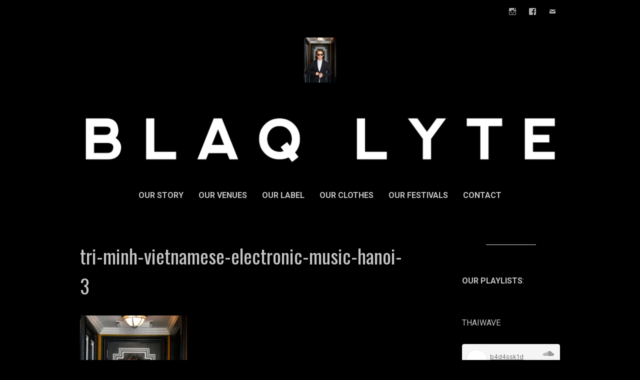

--- FILE ---
content_type: text/html; charset=UTF-8
request_url: https://blaqlyte.com/tri-minh-vietnamese-electronic-music-hanoi-3/
body_size: 16229
content:
<!DOCTYPE html>
<html lang="en-US">
<head>
<meta charset="UTF-8">
<meta name="viewport" content="width=device-width, initial-scale=1">
<link rel="profile" href="http://gmpg.org/xfn/11">
<link rel="pingback" href="https://blaqlyte.com/xmlrpc.php">

<title>tri-minh-vietnamese-electronic-music-hanoi-3</title>
<script type="text/javascript">
  WebFontConfig = {"google":{"families":["Oswald:r:latin,latin-ext","Roboto:r,i,b,bi:latin,latin-ext"]},"api_url":"https:\/\/fonts-api.wp.com\/css"};
  (function() {
    var wf = document.createElement('script');
    wf.src = 'https://blaqlyte.com/wp-content/mu-plugins/wpcomsh/vendor/automattic/custom-fonts/js/webfont.js';
    wf.type = 'text/javascript';
    wf.async = 'true';
    var s = document.getElementsByTagName('script')[0];
    s.parentNode.insertBefore(wf, s);
	})();
</script><style id="jetpack-custom-fonts-css">.wf-active body, .wf-active button, .wf-active input, .wf-active select, .wf-active textarea{font-family:"Roboto",sans-serif}.wf-active .hentry div#jp-relatedposts div.jp-relatedposts-items .jp-relatedposts-post-title{font-family:"Roboto",sans-serif}.wf-active .widget_authors > ul > li > a{font-family:"Roboto",sans-serif}.wf-active h1, .wf-active h2:not(site-description):not(.author-title), .wf-active h3, .wf-active h4, .wf-active h5, .wf-active h6{font-family:"Oswald",sans-serif;font-weight:400;font-style:normal}.wf-active h1{font-style:normal;font-weight:400}.wf-active h2:not(site-description):not(.author-title){font-style:normal;font-weight:400}.wf-active h3{font-style:normal;font-weight:400}.wf-active h4{font-style:normal;font-weight:400}.wf-active h5{font-style:normal;font-weight:400}.wf-active h6{font-style:normal;font-weight:400}.wf-active .post-navigation .post-title{font-family:"Oswald",sans-serif;font-weight:400;font-style:normal}.wf-active .widget-title, .wf-active .widgettitle{font-style:normal;font-weight:400}.wf-active .site-title{font-style:normal;font-weight:400}.wf-active .site-description{font-style:normal;font-weight:400}.wf-active .featured-content .entry-title{font-style:normal;font-weight:400}.wf-active .page-title{font-style:normal;font-weight:400}.wf-active .archive .hentry .entry-title, .wf-active .blog .hentry .entry-title, .wf-active .search .hentry .entry-title{font-style:normal;font-weight:400}.wf-active .page .entry-title, .wf-active .single .entry-title{font-style:normal;font-weight:400}.wf-active .author-info .author-name{font-style:normal;font-weight:400}.wf-active .comment-reply-title, .wf-active .comments-title, .wf-active .no-comments{font-style:normal;font-weight:400}.wf-active .no-comments{font-family:"Oswald",sans-serif;font-weight:400;font-style:normal}.wf-active .comment-author{font-family:"Oswald",sans-serif;font-weight:400;font-style:normal}.wf-active .hentry div#jp-relatedposts h3.jp-relatedposts-headline{font-family:"Oswald",sans-serif;font-weight:400;font-style:normal}.wf-active .widget-grofile h4{font-style:normal;font-weight:400}@media screen and (min-width: 768px){.wf-active .site-title{font-style:normal;font-weight:400}}.wf-active .aboutme_widget #am_name{font-style:normal;font-weight:400}.wf-active .aboutme_widget #am_headline{font-style:normal;font-weight:400}</style>
<meta name='robots' content='max-image-preview:large' />
<link rel='dns-prefetch' href='//secure.gravatar.com' />
<link rel='dns-prefetch' href='//stats.wp.com' />
<link rel='dns-prefetch' href='//fonts-api.wp.com' />
<link rel='dns-prefetch' href='//widgets.wp.com' />
<link rel='dns-prefetch' href='//jetpack.wordpress.com' />
<link rel='dns-prefetch' href='//s0.wp.com' />
<link rel='dns-prefetch' href='//public-api.wordpress.com' />
<link rel='dns-prefetch' href='//0.gravatar.com' />
<link rel='dns-prefetch' href='//1.gravatar.com' />
<link rel='dns-prefetch' href='//2.gravatar.com' />
<link rel='preconnect' href='//i0.wp.com' />
<link rel='preconnect' href='//c0.wp.com' />
<link rel="alternate" type="application/rss+xml" title=" &raquo; Feed" href="https://blaqlyte.com/feed/" />
<link rel="alternate" type="application/rss+xml" title=" &raquo; Comments Feed" href="https://blaqlyte.com/comments/feed/" />
<link rel="alternate" type="application/rss+xml" title=" &raquo; tri-minh-vietnamese-electronic-music-hanoi-3 Comments Feed" href="https://blaqlyte.com/feed/?attachment_id=4094" />
<link rel="alternate" title="oEmbed (JSON)" type="application/json+oembed" href="https://blaqlyte.com/wp-json/oembed/1.0/embed?url=https%3A%2F%2Fblaqlyte.com%2Ftri-minh-vietnamese-electronic-music-hanoi-3%2F" />
<link rel="alternate" title="oEmbed (XML)" type="text/xml+oembed" href="https://blaqlyte.com/wp-json/oembed/1.0/embed?url=https%3A%2F%2Fblaqlyte.com%2Ftri-minh-vietnamese-electronic-music-hanoi-3%2F&#038;format=xml" />
<link rel='stylesheet' id='all-css-6c84aef99f1a1d718d27501c6f74eb44' href='https://blaqlyte.com/_static/??-eJyFkVluwzAMRC9UhSiK2shH0aMUssQqjKkFWmD49qWaJnAWpH8a8c2QopakTAwVQ4XEzVEo4JrICbODqRFbKHVlLDBxNLNimrLO6+lyZ0p5We4TWK+xVeUy2WuQguFmJexYwKMljYy+O7ciiR2zYnTarDtP4V+31LZ667kdrWttqvqO2asRLpGC/z301lkPEiqADjrb0xbumHP6EWvSZoYvyQWHATMJUh4fnzd6uuBzHx9t63/DNGN5bLlO7XP9YmpJJvoOf/qP13F4H/f74W34AZ+uyOs=' type='text/css' media='all' />
<style id='wp-block-library-inline-css'>
.has-text-align-justify{text-align:justify;}
/*# sourceURL=wp-block-library-inline-css */
</style>
<style id='canard-style-inline-css'>
.comments-link { clip: rect(1px, 1px, 1px, 1px); height: 1px; position: absolute; overflow: hidden; width: 1px; }
/*# sourceURL=canard-style-inline-css */
</style>
<style id='wp-img-auto-sizes-contain-inline-css'>
img:is([sizes=auto i],[sizes^="auto," i]){contain-intrinsic-size:3000px 1500px}
/*# sourceURL=wp-img-auto-sizes-contain-inline-css */
</style>
<style id='wp-emoji-styles-inline-css'>

	img.wp-smiley, img.emoji {
		display: inline !important;
		border: none !important;
		box-shadow: none !important;
		height: 1em !important;
		width: 1em !important;
		margin: 0 0.07em !important;
		vertical-align: -0.1em !important;
		background: none !important;
		padding: 0 !important;
	}
/*# sourceURL=wp-emoji-styles-inline-css */
</style>
<style id='classic-theme-styles-inline-css'>
/*! This file is auto-generated */
.wp-block-button__link{color:#fff;background-color:#32373c;border-radius:9999px;box-shadow:none;text-decoration:none;padding:calc(.667em + 2px) calc(1.333em + 2px);font-size:1.125em}.wp-block-file__button{background:#32373c;color:#fff;text-decoration:none}
/*# sourceURL=/wp-includes/css/classic-themes.min.css */
</style>
<style id='jetpack-sharing-buttons-style-inline-css'>
.jetpack-sharing-buttons__services-list{display:flex;flex-direction:row;flex-wrap:wrap;gap:0;list-style-type:none;margin:5px;padding:0}.jetpack-sharing-buttons__services-list.has-small-icon-size{font-size:12px}.jetpack-sharing-buttons__services-list.has-normal-icon-size{font-size:16px}.jetpack-sharing-buttons__services-list.has-large-icon-size{font-size:24px}.jetpack-sharing-buttons__services-list.has-huge-icon-size{font-size:36px}@media print{.jetpack-sharing-buttons__services-list{display:none!important}}.editor-styles-wrapper .wp-block-jetpack-sharing-buttons{gap:0;padding-inline-start:0}ul.jetpack-sharing-buttons__services-list.has-background{padding:1.25em 2.375em}
/*# sourceURL=https://blaqlyte.com/wp-content/plugins/jetpack/_inc/blocks/sharing-buttons/view.css */
</style>
<style id='global-styles-inline-css'>
:root{--wp--preset--aspect-ratio--square: 1;--wp--preset--aspect-ratio--4-3: 4/3;--wp--preset--aspect-ratio--3-4: 3/4;--wp--preset--aspect-ratio--3-2: 3/2;--wp--preset--aspect-ratio--2-3: 2/3;--wp--preset--aspect-ratio--16-9: 16/9;--wp--preset--aspect-ratio--9-16: 9/16;--wp--preset--color--black: #222222;--wp--preset--color--cyan-bluish-gray: #abb8c3;--wp--preset--color--white: #ffffff;--wp--preset--color--pale-pink: #f78da7;--wp--preset--color--vivid-red: #cf2e2e;--wp--preset--color--luminous-vivid-orange: #ff6900;--wp--preset--color--luminous-vivid-amber: #fcb900;--wp--preset--color--light-green-cyan: #7bdcb5;--wp--preset--color--vivid-green-cyan: #00d084;--wp--preset--color--pale-cyan-blue: #8ed1fc;--wp--preset--color--vivid-cyan-blue: #0693e3;--wp--preset--color--vivid-purple: #9b51e0;--wp--preset--color--dark-gray: #555555;--wp--preset--color--medium-gray: #777777;--wp--preset--color--light-gray: #dddddd;--wp--preset--color--red: #d11415;--wp--preset--gradient--vivid-cyan-blue-to-vivid-purple: linear-gradient(135deg,rgb(6,147,227) 0%,rgb(155,81,224) 100%);--wp--preset--gradient--light-green-cyan-to-vivid-green-cyan: linear-gradient(135deg,rgb(122,220,180) 0%,rgb(0,208,130) 100%);--wp--preset--gradient--luminous-vivid-amber-to-luminous-vivid-orange: linear-gradient(135deg,rgb(252,185,0) 0%,rgb(255,105,0) 100%);--wp--preset--gradient--luminous-vivid-orange-to-vivid-red: linear-gradient(135deg,rgb(255,105,0) 0%,rgb(207,46,46) 100%);--wp--preset--gradient--very-light-gray-to-cyan-bluish-gray: linear-gradient(135deg,rgb(238,238,238) 0%,rgb(169,184,195) 100%);--wp--preset--gradient--cool-to-warm-spectrum: linear-gradient(135deg,rgb(74,234,220) 0%,rgb(151,120,209) 20%,rgb(207,42,186) 40%,rgb(238,44,130) 60%,rgb(251,105,98) 80%,rgb(254,248,76) 100%);--wp--preset--gradient--blush-light-purple: linear-gradient(135deg,rgb(255,206,236) 0%,rgb(152,150,240) 100%);--wp--preset--gradient--blush-bordeaux: linear-gradient(135deg,rgb(254,205,165) 0%,rgb(254,45,45) 50%,rgb(107,0,62) 100%);--wp--preset--gradient--luminous-dusk: linear-gradient(135deg,rgb(255,203,112) 0%,rgb(199,81,192) 50%,rgb(65,88,208) 100%);--wp--preset--gradient--pale-ocean: linear-gradient(135deg,rgb(255,245,203) 0%,rgb(182,227,212) 50%,rgb(51,167,181) 100%);--wp--preset--gradient--electric-grass: linear-gradient(135deg,rgb(202,248,128) 0%,rgb(113,206,126) 100%);--wp--preset--gradient--midnight: linear-gradient(135deg,rgb(2,3,129) 0%,rgb(40,116,252) 100%);--wp--preset--font-size--small: 13px;--wp--preset--font-size--medium: 20px;--wp--preset--font-size--large: 36px;--wp--preset--font-size--x-large: 42px;--wp--preset--font-family--albert-sans: 'Albert Sans', sans-serif;--wp--preset--font-family--alegreya: Alegreya, serif;--wp--preset--font-family--arvo: Arvo, serif;--wp--preset--font-family--bodoni-moda: 'Bodoni Moda', serif;--wp--preset--font-family--bricolage-grotesque: 'Bricolage Grotesque', sans-serif;--wp--preset--font-family--cabin: Cabin, sans-serif;--wp--preset--font-family--chivo: Chivo, sans-serif;--wp--preset--font-family--commissioner: Commissioner, sans-serif;--wp--preset--font-family--cormorant: Cormorant, serif;--wp--preset--font-family--courier-prime: 'Courier Prime', monospace;--wp--preset--font-family--crimson-pro: 'Crimson Pro', serif;--wp--preset--font-family--dm-mono: 'DM Mono', monospace;--wp--preset--font-family--dm-sans: 'DM Sans', sans-serif;--wp--preset--font-family--dm-serif-display: 'DM Serif Display', serif;--wp--preset--font-family--domine: Domine, serif;--wp--preset--font-family--eb-garamond: 'EB Garamond', serif;--wp--preset--font-family--epilogue: Epilogue, sans-serif;--wp--preset--font-family--fahkwang: Fahkwang, sans-serif;--wp--preset--font-family--figtree: Figtree, sans-serif;--wp--preset--font-family--fira-sans: 'Fira Sans', sans-serif;--wp--preset--font-family--fjalla-one: 'Fjalla One', sans-serif;--wp--preset--font-family--fraunces: Fraunces, serif;--wp--preset--font-family--gabarito: Gabarito, system-ui;--wp--preset--font-family--ibm-plex-mono: 'IBM Plex Mono', monospace;--wp--preset--font-family--ibm-plex-sans: 'IBM Plex Sans', sans-serif;--wp--preset--font-family--ibarra-real-nova: 'Ibarra Real Nova', serif;--wp--preset--font-family--instrument-serif: 'Instrument Serif', serif;--wp--preset--font-family--inter: Inter, sans-serif;--wp--preset--font-family--josefin-sans: 'Josefin Sans', sans-serif;--wp--preset--font-family--jost: Jost, sans-serif;--wp--preset--font-family--libre-baskerville: 'Libre Baskerville', serif;--wp--preset--font-family--libre-franklin: 'Libre Franklin', sans-serif;--wp--preset--font-family--literata: Literata, serif;--wp--preset--font-family--lora: Lora, serif;--wp--preset--font-family--merriweather: Merriweather, serif;--wp--preset--font-family--montserrat: Montserrat, sans-serif;--wp--preset--font-family--newsreader: Newsreader, serif;--wp--preset--font-family--noto-sans-mono: 'Noto Sans Mono', sans-serif;--wp--preset--font-family--nunito: Nunito, sans-serif;--wp--preset--font-family--open-sans: 'Open Sans', sans-serif;--wp--preset--font-family--overpass: Overpass, sans-serif;--wp--preset--font-family--pt-serif: 'PT Serif', serif;--wp--preset--font-family--petrona: Petrona, serif;--wp--preset--font-family--piazzolla: Piazzolla, serif;--wp--preset--font-family--playfair-display: 'Playfair Display', serif;--wp--preset--font-family--plus-jakarta-sans: 'Plus Jakarta Sans', sans-serif;--wp--preset--font-family--poppins: Poppins, sans-serif;--wp--preset--font-family--raleway: Raleway, sans-serif;--wp--preset--font-family--roboto: Roboto, sans-serif;--wp--preset--font-family--roboto-slab: 'Roboto Slab', serif;--wp--preset--font-family--rubik: Rubik, sans-serif;--wp--preset--font-family--rufina: Rufina, serif;--wp--preset--font-family--sora: Sora, sans-serif;--wp--preset--font-family--source-sans-3: 'Source Sans 3', sans-serif;--wp--preset--font-family--source-serif-4: 'Source Serif 4', serif;--wp--preset--font-family--space-mono: 'Space Mono', monospace;--wp--preset--font-family--syne: Syne, sans-serif;--wp--preset--font-family--texturina: Texturina, serif;--wp--preset--font-family--urbanist: Urbanist, sans-serif;--wp--preset--font-family--work-sans: 'Work Sans', sans-serif;--wp--preset--spacing--20: 0.44rem;--wp--preset--spacing--30: 0.67rem;--wp--preset--spacing--40: 1rem;--wp--preset--spacing--50: 1.5rem;--wp--preset--spacing--60: 2.25rem;--wp--preset--spacing--70: 3.38rem;--wp--preset--spacing--80: 5.06rem;--wp--preset--shadow--natural: 6px 6px 9px rgba(0, 0, 0, 0.2);--wp--preset--shadow--deep: 12px 12px 50px rgba(0, 0, 0, 0.4);--wp--preset--shadow--sharp: 6px 6px 0px rgba(0, 0, 0, 0.2);--wp--preset--shadow--outlined: 6px 6px 0px -3px rgb(255, 255, 255), 6px 6px rgb(0, 0, 0);--wp--preset--shadow--crisp: 6px 6px 0px rgb(0, 0, 0);}:where(.is-layout-flex){gap: 0.5em;}:where(.is-layout-grid){gap: 0.5em;}body .is-layout-flex{display: flex;}.is-layout-flex{flex-wrap: wrap;align-items: center;}.is-layout-flex > :is(*, div){margin: 0;}body .is-layout-grid{display: grid;}.is-layout-grid > :is(*, div){margin: 0;}:where(.wp-block-columns.is-layout-flex){gap: 2em;}:where(.wp-block-columns.is-layout-grid){gap: 2em;}:where(.wp-block-post-template.is-layout-flex){gap: 1.25em;}:where(.wp-block-post-template.is-layout-grid){gap: 1.25em;}.has-black-color{color: var(--wp--preset--color--black) !important;}.has-cyan-bluish-gray-color{color: var(--wp--preset--color--cyan-bluish-gray) !important;}.has-white-color{color: var(--wp--preset--color--white) !important;}.has-pale-pink-color{color: var(--wp--preset--color--pale-pink) !important;}.has-vivid-red-color{color: var(--wp--preset--color--vivid-red) !important;}.has-luminous-vivid-orange-color{color: var(--wp--preset--color--luminous-vivid-orange) !important;}.has-luminous-vivid-amber-color{color: var(--wp--preset--color--luminous-vivid-amber) !important;}.has-light-green-cyan-color{color: var(--wp--preset--color--light-green-cyan) !important;}.has-vivid-green-cyan-color{color: var(--wp--preset--color--vivid-green-cyan) !important;}.has-pale-cyan-blue-color{color: var(--wp--preset--color--pale-cyan-blue) !important;}.has-vivid-cyan-blue-color{color: var(--wp--preset--color--vivid-cyan-blue) !important;}.has-vivid-purple-color{color: var(--wp--preset--color--vivid-purple) !important;}.has-black-background-color{background-color: var(--wp--preset--color--black) !important;}.has-cyan-bluish-gray-background-color{background-color: var(--wp--preset--color--cyan-bluish-gray) !important;}.has-white-background-color{background-color: var(--wp--preset--color--white) !important;}.has-pale-pink-background-color{background-color: var(--wp--preset--color--pale-pink) !important;}.has-vivid-red-background-color{background-color: var(--wp--preset--color--vivid-red) !important;}.has-luminous-vivid-orange-background-color{background-color: var(--wp--preset--color--luminous-vivid-orange) !important;}.has-luminous-vivid-amber-background-color{background-color: var(--wp--preset--color--luminous-vivid-amber) !important;}.has-light-green-cyan-background-color{background-color: var(--wp--preset--color--light-green-cyan) !important;}.has-vivid-green-cyan-background-color{background-color: var(--wp--preset--color--vivid-green-cyan) !important;}.has-pale-cyan-blue-background-color{background-color: var(--wp--preset--color--pale-cyan-blue) !important;}.has-vivid-cyan-blue-background-color{background-color: var(--wp--preset--color--vivid-cyan-blue) !important;}.has-vivid-purple-background-color{background-color: var(--wp--preset--color--vivid-purple) !important;}.has-black-border-color{border-color: var(--wp--preset--color--black) !important;}.has-cyan-bluish-gray-border-color{border-color: var(--wp--preset--color--cyan-bluish-gray) !important;}.has-white-border-color{border-color: var(--wp--preset--color--white) !important;}.has-pale-pink-border-color{border-color: var(--wp--preset--color--pale-pink) !important;}.has-vivid-red-border-color{border-color: var(--wp--preset--color--vivid-red) !important;}.has-luminous-vivid-orange-border-color{border-color: var(--wp--preset--color--luminous-vivid-orange) !important;}.has-luminous-vivid-amber-border-color{border-color: var(--wp--preset--color--luminous-vivid-amber) !important;}.has-light-green-cyan-border-color{border-color: var(--wp--preset--color--light-green-cyan) !important;}.has-vivid-green-cyan-border-color{border-color: var(--wp--preset--color--vivid-green-cyan) !important;}.has-pale-cyan-blue-border-color{border-color: var(--wp--preset--color--pale-cyan-blue) !important;}.has-vivid-cyan-blue-border-color{border-color: var(--wp--preset--color--vivid-cyan-blue) !important;}.has-vivid-purple-border-color{border-color: var(--wp--preset--color--vivid-purple) !important;}.has-vivid-cyan-blue-to-vivid-purple-gradient-background{background: var(--wp--preset--gradient--vivid-cyan-blue-to-vivid-purple) !important;}.has-light-green-cyan-to-vivid-green-cyan-gradient-background{background: var(--wp--preset--gradient--light-green-cyan-to-vivid-green-cyan) !important;}.has-luminous-vivid-amber-to-luminous-vivid-orange-gradient-background{background: var(--wp--preset--gradient--luminous-vivid-amber-to-luminous-vivid-orange) !important;}.has-luminous-vivid-orange-to-vivid-red-gradient-background{background: var(--wp--preset--gradient--luminous-vivid-orange-to-vivid-red) !important;}.has-very-light-gray-to-cyan-bluish-gray-gradient-background{background: var(--wp--preset--gradient--very-light-gray-to-cyan-bluish-gray) !important;}.has-cool-to-warm-spectrum-gradient-background{background: var(--wp--preset--gradient--cool-to-warm-spectrum) !important;}.has-blush-light-purple-gradient-background{background: var(--wp--preset--gradient--blush-light-purple) !important;}.has-blush-bordeaux-gradient-background{background: var(--wp--preset--gradient--blush-bordeaux) !important;}.has-luminous-dusk-gradient-background{background: var(--wp--preset--gradient--luminous-dusk) !important;}.has-pale-ocean-gradient-background{background: var(--wp--preset--gradient--pale-ocean) !important;}.has-electric-grass-gradient-background{background: var(--wp--preset--gradient--electric-grass) !important;}.has-midnight-gradient-background{background: var(--wp--preset--gradient--midnight) !important;}.has-small-font-size{font-size: var(--wp--preset--font-size--small) !important;}.has-medium-font-size{font-size: var(--wp--preset--font-size--medium) !important;}.has-large-font-size{font-size: var(--wp--preset--font-size--large) !important;}.has-x-large-font-size{font-size: var(--wp--preset--font-size--x-large) !important;}.has-albert-sans-font-family{font-family: var(--wp--preset--font-family--albert-sans) !important;}.has-alegreya-font-family{font-family: var(--wp--preset--font-family--alegreya) !important;}.has-arvo-font-family{font-family: var(--wp--preset--font-family--arvo) !important;}.has-bodoni-moda-font-family{font-family: var(--wp--preset--font-family--bodoni-moda) !important;}.has-bricolage-grotesque-font-family{font-family: var(--wp--preset--font-family--bricolage-grotesque) !important;}.has-cabin-font-family{font-family: var(--wp--preset--font-family--cabin) !important;}.has-chivo-font-family{font-family: var(--wp--preset--font-family--chivo) !important;}.has-commissioner-font-family{font-family: var(--wp--preset--font-family--commissioner) !important;}.has-cormorant-font-family{font-family: var(--wp--preset--font-family--cormorant) !important;}.has-courier-prime-font-family{font-family: var(--wp--preset--font-family--courier-prime) !important;}.has-crimson-pro-font-family{font-family: var(--wp--preset--font-family--crimson-pro) !important;}.has-dm-mono-font-family{font-family: var(--wp--preset--font-family--dm-mono) !important;}.has-dm-sans-font-family{font-family: var(--wp--preset--font-family--dm-sans) !important;}.has-dm-serif-display-font-family{font-family: var(--wp--preset--font-family--dm-serif-display) !important;}.has-domine-font-family{font-family: var(--wp--preset--font-family--domine) !important;}.has-eb-garamond-font-family{font-family: var(--wp--preset--font-family--eb-garamond) !important;}.has-epilogue-font-family{font-family: var(--wp--preset--font-family--epilogue) !important;}.has-fahkwang-font-family{font-family: var(--wp--preset--font-family--fahkwang) !important;}.has-figtree-font-family{font-family: var(--wp--preset--font-family--figtree) !important;}.has-fira-sans-font-family{font-family: var(--wp--preset--font-family--fira-sans) !important;}.has-fjalla-one-font-family{font-family: var(--wp--preset--font-family--fjalla-one) !important;}.has-fraunces-font-family{font-family: var(--wp--preset--font-family--fraunces) !important;}.has-gabarito-font-family{font-family: var(--wp--preset--font-family--gabarito) !important;}.has-ibm-plex-mono-font-family{font-family: var(--wp--preset--font-family--ibm-plex-mono) !important;}.has-ibm-plex-sans-font-family{font-family: var(--wp--preset--font-family--ibm-plex-sans) !important;}.has-ibarra-real-nova-font-family{font-family: var(--wp--preset--font-family--ibarra-real-nova) !important;}.has-instrument-serif-font-family{font-family: var(--wp--preset--font-family--instrument-serif) !important;}.has-inter-font-family{font-family: var(--wp--preset--font-family--inter) !important;}.has-josefin-sans-font-family{font-family: var(--wp--preset--font-family--josefin-sans) !important;}.has-jost-font-family{font-family: var(--wp--preset--font-family--jost) !important;}.has-libre-baskerville-font-family{font-family: var(--wp--preset--font-family--libre-baskerville) !important;}.has-libre-franklin-font-family{font-family: var(--wp--preset--font-family--libre-franklin) !important;}.has-literata-font-family{font-family: var(--wp--preset--font-family--literata) !important;}.has-lora-font-family{font-family: var(--wp--preset--font-family--lora) !important;}.has-merriweather-font-family{font-family: var(--wp--preset--font-family--merriweather) !important;}.has-montserrat-font-family{font-family: var(--wp--preset--font-family--montserrat) !important;}.has-newsreader-font-family{font-family: var(--wp--preset--font-family--newsreader) !important;}.has-noto-sans-mono-font-family{font-family: var(--wp--preset--font-family--noto-sans-mono) !important;}.has-nunito-font-family{font-family: var(--wp--preset--font-family--nunito) !important;}.has-open-sans-font-family{font-family: var(--wp--preset--font-family--open-sans) !important;}.has-overpass-font-family{font-family: var(--wp--preset--font-family--overpass) !important;}.has-pt-serif-font-family{font-family: var(--wp--preset--font-family--pt-serif) !important;}.has-petrona-font-family{font-family: var(--wp--preset--font-family--petrona) !important;}.has-piazzolla-font-family{font-family: var(--wp--preset--font-family--piazzolla) !important;}.has-playfair-display-font-family{font-family: var(--wp--preset--font-family--playfair-display) !important;}.has-plus-jakarta-sans-font-family{font-family: var(--wp--preset--font-family--plus-jakarta-sans) !important;}.has-poppins-font-family{font-family: var(--wp--preset--font-family--poppins) !important;}.has-raleway-font-family{font-family: var(--wp--preset--font-family--raleway) !important;}.has-roboto-font-family{font-family: var(--wp--preset--font-family--roboto) !important;}.has-roboto-slab-font-family{font-family: var(--wp--preset--font-family--roboto-slab) !important;}.has-rubik-font-family{font-family: var(--wp--preset--font-family--rubik) !important;}.has-rufina-font-family{font-family: var(--wp--preset--font-family--rufina) !important;}.has-sora-font-family{font-family: var(--wp--preset--font-family--sora) !important;}.has-source-sans-3-font-family{font-family: var(--wp--preset--font-family--source-sans-3) !important;}.has-source-serif-4-font-family{font-family: var(--wp--preset--font-family--source-serif-4) !important;}.has-space-mono-font-family{font-family: var(--wp--preset--font-family--space-mono) !important;}.has-syne-font-family{font-family: var(--wp--preset--font-family--syne) !important;}.has-texturina-font-family{font-family: var(--wp--preset--font-family--texturina) !important;}.has-urbanist-font-family{font-family: var(--wp--preset--font-family--urbanist) !important;}.has-work-sans-font-family{font-family: var(--wp--preset--font-family--work-sans) !important;}
:where(.wp-block-columns.is-layout-flex){gap: 2em;}:where(.wp-block-columns.is-layout-grid){gap: 2em;}
:root :where(.wp-block-pullquote){font-size: 1.5em;line-height: 1.6;}
:where(.wp-block-post-template.is-layout-flex){gap: 1.25em;}:where(.wp-block-post-template.is-layout-grid){gap: 1.25em;}
:where(.wp-block-term-template.is-layout-flex){gap: 1.25em;}:where(.wp-block-term-template.is-layout-grid){gap: 1.25em;}
/*# sourceURL=global-styles-inline-css */
</style>
<link rel='stylesheet' id='canard-pt-serif-playfair-display-css' href='https://fonts-api.wp.com/css?family=PT+Serif%3A400%2C700%2C400italic%2C700italic%7CPlayfair+Display%3A400%2C700%2C400italic%2C700italic&#038;subset=cyrillic%2Clatin%2Clatin-ext&#038;ver=6.9' media='all' />
<link rel='stylesheet' id='canard-lato-inconsolata-css' href='https://fonts-api.wp.com/css?family=Lato%3A400%2C700%2C400italic%2C700italic%7CInconsolata%3A400%2C700&#038;subset=latin%2Clatin-ext&#038;ver=6.9' media='all' />
<style id='jetpack-global-styles-frontend-style-inline-css'>
:root { --font-headings: unset; --font-base: unset; --font-headings-default: -apple-system,BlinkMacSystemFont,"Segoe UI",Roboto,Oxygen-Sans,Ubuntu,Cantarell,"Helvetica Neue",sans-serif; --font-base-default: -apple-system,BlinkMacSystemFont,"Segoe UI",Roboto,Oxygen-Sans,Ubuntu,Cantarell,"Helvetica Neue",sans-serif;}
/*# sourceURL=jetpack-global-styles-frontend-style-inline-css */
</style>
<script type="text/javascript" id="jetpack-mu-wpcom-settings-js-before">
/* <![CDATA[ */
var JETPACK_MU_WPCOM_SETTINGS = {"assetsUrl":"https://blaqlyte.com/wp-content/mu-plugins/wpcomsh/jetpack_vendor/automattic/jetpack-mu-wpcom/src/build/"};
//# sourceURL=jetpack-mu-wpcom-settings-js-before
/* ]]> */
</script>
<script type="text/javascript" src="https://blaqlyte.com/wp-includes/js/jquery/jquery.min.js?ver=3.7.1" id="jquery-core-js"></script>
<script type='text/javascript'  src='https://blaqlyte.com/wp-includes/js/jquery/jquery-migrate.min.js?m=1686289764'></script>
<link rel="https://api.w.org/" href="https://blaqlyte.com/wp-json/" /><link rel="alternate" title="JSON" type="application/json" href="https://blaqlyte.com/wp-json/wp/v2/media/4094" /><link rel="EditURI" type="application/rsd+xml" title="RSD" href="https://blaqlyte.com/xmlrpc.php?rsd" />

<link rel="canonical" href="https://blaqlyte.com/tri-minh-vietnamese-electronic-music-hanoi-3/" />
<link rel='shortlink' href='https://wp.me/adXH3U-142' />
	<style>img#wpstats{display:none}</style>
		<meta name="generator" content="Elementor 3.34.1; features: additional_custom_breakpoints; settings: css_print_method-external, google_font-enabled, font_display-auto">
<meta name="description" content="Bleeding edge Asian subcultures" />
			<style>
				.e-con.e-parent:nth-of-type(n+4):not(.e-lazyloaded):not(.e-no-lazyload),
				.e-con.e-parent:nth-of-type(n+4):not(.e-lazyloaded):not(.e-no-lazyload) * {
					background-image: none !important;
				}
				@media screen and (max-height: 1024px) {
					.e-con.e-parent:nth-of-type(n+3):not(.e-lazyloaded):not(.e-no-lazyload),
					.e-con.e-parent:nth-of-type(n+3):not(.e-lazyloaded):not(.e-no-lazyload) * {
						background-image: none !important;
					}
				}
				@media screen and (max-height: 640px) {
					.e-con.e-parent:nth-of-type(n+2):not(.e-lazyloaded):not(.e-no-lazyload),
					.e-con.e-parent:nth-of-type(n+2):not(.e-lazyloaded):not(.e-no-lazyload) * {
						background-image: none !important;
					}
				}
			</style>
			<!-- There is no amphtml version available for this URL. -->
<!-- Jetpack Open Graph Tags -->
<meta property="og:type" content="article" />
<meta property="og:title" content="tri-minh-vietnamese-electronic-music-hanoi-3" />
<meta property="og:url" content="https://blaqlyte.com/tri-minh-vietnamese-electronic-music-hanoi-3/" />
<meta property="og:description" content="Visit the post for more." />
<meta property="article:published_time" content="2023-05-23T12:08:11+00:00" />
<meta property="article:modified_time" content="2023-05-23T12:08:11+00:00" />
<meta property="og:image" content="https://blaqlyte.com/wp-content/uploads/2023/05/tri-minh-vietnamese-electronic-music-hanoi-3.jpg" />
<meta property="og:image:alt" content="" />
<meta property="og:locale" content="en_US" />
<meta name="twitter:text:title" content="tri-minh-vietnamese-electronic-music-hanoi-3" />
<meta name="twitter:image" content="https://i0.wp.com/blaqlyte.com/wp-content/uploads/2023/05/tri-minh-vietnamese-electronic-music-hanoi-3.jpg?fit=857%2C1200&#038;ssl=1&#038;w=640" />
<meta name="twitter:card" content="summary_large_image" />
<meta name="twitter:description" content="Visit the post for more." />

<!-- End Jetpack Open Graph Tags -->
<style type="text/css" id="custom-colors-css">#comments #respond p.form-submit input#comment-submit,.widget_flickr #flickr_badge_uber_wrapper td a:last-child{background:#222 !important;border-color:#222 !important}#comments #respond .form-submit input#comment-submit:active,#comments #respond .form-submit input#comment-submit:focus,#comments #respond .form-submit input#comment-submit:hover,.widget_flickr #flickr_badge_uber_wrapper td a:last-child:active,.widget_flickr #flickr_badge_uber_wrapper td a:last-child:focus,.widget_flickr #flickr_badge_uber_wrapper td a:last-child:hover{background:#fff !important;color:#222 !important}@media screen and (min-width:960px){.entry-hero .entry-meta,.entry-hero .entry-meta a{color:#fff !important}}abbr,acronym{border-bottom-color:#c4c4c4}body,button,input,select,textarea,.menu-toggle,.main-navigation a,.post-navigation a,.sidebar-toggle,.widget_tag_cloud a:before,.search-toggle,.site-title a:active,.site-title a:focus,.site-title a:hover,.content-area .entry-meta a:active,.content-area .entry-meta a:focus,.content-area .entry-meta a:hover,.entry-footer a:active,.entry-footer a:focus,.entry-footer a:hover,.page-links a,.comment-list .comment-reply-title small a:active,.comment-list .comment-reply-title small a:focus,.comment-list .comment-reply-title small a:hover,.comment-metadata a:active,.comment-metadata a:focus,.comment-metadata a:hover,.comment-reply-link:active,.comment-reply-link:focus,.comment-reply-link:hover,.widget_goodreads div[class^=gr_custom_title] a:active,.widget_goodreads div[class^=gr_custom_title] a:focus,.widget_goodreads div[class^=gr_custom_title] a:hover,.widget_goodreads div[class^=gr_custom_container] div[class^=gr_custom_author] a:active,.widget_goodreads div[class^=gr_custom_container] div[class^=gr_custom_author] a:focus,.widget_goodreads div[class^=gr_custom_container] div[class^=gr_custom_author] a:hover,#comments #respond .comment-form-fields p.comment-form-posting-as,#comments #respond .comment-form-fields p.comment-form-log-out,#comments #respond #comment-form-identity #comment-form-nascar p,#comments #respond #comment-form-load-service p,#comments #respond #comment-form-comment textarea,#comments #comment-form-share-text-padder textarea,#comments #respond .comment-form-fields label,#comments #respond .comment-form-fields label span.required,#comments #respond .comment-form-fields label span.nopublish,#comments #respond .comment-form-fields div.comment-form-input input,#comments #respond .comment-form-service a:active,#comments #respond .comment-form-service a:focus,#comments #respond .comment-form-service a:hover,.widget_authors>ul>li>a,.wp_widget_tag_cloud a:before{color:#c4c4c4}body,button:active,input[type=button]:active,input[type=reset]:active,input[type=submit]:active,button:focus,input[type=button]:focus,input[type=reset]:focus,input[type=submit]:focus,button:hover,input[type=button]:hover,input[type=reset]:hover,input[type=submit]:hover,input[type=text],input[type=email],input[type=url],input[type=password],input[type=search],textarea,.search-form:before,.menu-toggle,.dropdown-toggle,.main-navigation>div>ul,.comment-navigation a,.posts-navigation a,.sidebar-toggle,.page-links a,.post-link .genericon,#infinite-handle span button,#infinite-handle span button:active,#infinite-handle span button:focus,#infinite-handle span button:hover,.main-navigation.toggled>div,.main-navigation>div:before,.main-navigation ul ul,.main-navigation ul ul li,#comments #respond #comment-form-comment,#comments #comment-form-share-text-padder,#comments #respond .comment-form-fields div.comment-form-input,#comments .comment #respond #comment-form-comment,#comments .comment #comment-form-share-text-padder,#comments .comment #respond .comment-form-fields div.comment-form-input,.widget_akismet_widget .a-stats a:active,.widget_akismet_widget .a-stats a:focus,.widget_akismet_widget .a-stats a:hover{background-color:#000}mark,ins,button,input[type=button],input[type=reset],input[type=submit],.comment-navigation a:active,.comment-navigation a:focus,.comment-navigation a:hover,.posts-navigation a:active,.posts-navigation a:focus,.posts-navigation a:hover,.sticky-post,#infinite-handle span button:active,#infinite-handle span button:focus,#infinite-handle span button:hover,.widget_akismet_widget .a-stats a{color:#000}blockquote{color:#8e8e8e}caption,.footer-navigation a,.post-navigation .meta-nav,.widget_recent_entries .post-date,.widget_rss cite,.widget_rss .rss-date,.site-description,.entry-hero .entry-meta a,.content-area .entry-meta,.content-area .entry-meta a,.entry-footer,.entry-footer a,.page-links,.page-links>.page-links-title,.author-info .author-title,.comment-list .comment-reply-title small,.comment-metadata,.comment-reply-link,.comment-metadata a,.comment-list .comment-reply-title small a,.wp-caption,.gallery-caption,.site-content .jetpack-recipe .jetpack-recipe-meta,.hentry div#jp-relatedposts div.jp-relatedposts-items .jp-relatedposts-post-context,.widget_goodreads div[class^=gr_custom_author]{color:#727272}::input-placeholder{color:#727272}::-webkit-input-placeholder{color:#727272}:-moz-placeholder{color:#727272}::-moz-placeholder{color:#727272}::-ms-input-placeholder{color:#727272}hr,.widget-area:before,.comment-list:before,.comment-navigation+.comment-respond:before,div#jp-relatedposts:before{background-color:#262626}input[type=text],input[type=email],input[type=url],input[type=password],input[type=search],textarea,.search-form .search-submit,.search-form .search-submit:active,.search-form .search-submit:focus,.search-form .search-submit:hover,.menu-toggle,.menu-toggle:active,.menu-toggle:focus,.menu-toggle:hover,.dropdown-toggle,.dropdown-toggle:active,.dropdown-toggle:focus,.dropdown-toggle:hover,.main-navigation>div>ul,.sidebar-toggle,.sidebar-toggle:active,.sidebar-toggle:focus,.sidebar-toggle:hover,.author-info,.search-toggle,.search-toggle:active,.search-toggle:focus,.search-toggle:hover,.page-links a,.page-links>span,.page-links a:active,.page-links a:focus,.page-links a:hover,.main-navigation ul ul,#comments #respond #comment-form-comment,#comments #comment-form-share-text-padder,#comments #respond .comment-form-fields div.comment-form-input,.widget.top_rated .pd_top_rated_holder_posts>p,.widget.top_rated ul{border-color:#262626}th,td,.footer-widget-inner .widget,.site-header,.featured-content,.comment-list{border-bottom-color:#262626}.rtl .site-main,.widget-area{border-left-color:#262626}.site-main,.rtl .widget-area{border-right-color:#262626}table,.footer-navigation,.comment-navigation+.comment-respond,.footer-widget,.comments-area,div#jp-relatedposts,.search-navigation,.header-image{border-top-color:#262626}blockquote:before{color:#262626}a:focus,.bypostauthor .fn,div#jp-relatedposts a:focus{outline-color:#262626}pre,thead,.search-form.hover:before,.menu-toggle:active,.menu-toggle:focus,.menu-toggle:hover,.dropdown-toggle:active,.dropdown-toggle:focus,.dropdown-toggle:hover,.post-navigation a:active,.post-navigation a:focus,.post-navigation a:hover,.sidebar-toggle:active,.sidebar-toggle:focus,.sidebar-toggle:hover,.search-toggle:active,.search-toggle:focus,.search-toggle:hover,.search-form.hover:before,.page-links a,.page-links>span,.page-links a:active,.page-links a:focus,.page-links a:hover{background-color:#141414}.comment-navigation a,.posts-navigation a,.post-navigation a,.gallery,#infinite-handle span button{border-color:#141414}.main-navigation>div>ul>li:last-child,.main-navigation ul,.widget_archive ul,.widget_categories ul,.widget_links ul,.widget_meta ul,.widget_nav_menu ul,.widget_pages ul,.widget_recent_comments ul,.widget_recent_entries ul,.widget_rss ul,.page-header,.entry-footer>span:last-of-type,.comment-list .comment:not(:last-of-type),.comment-list .depth-1:not(:last-of-type),.sd-like.jetpack-likes-widget-wrapper,.sd-rating,.sd-sharing-enabled:not(#jp-post-flair),.widget_goodreads div[class^=gr_custom_each_container]:last-of-type,.widget_rss_links ul,.widget_rss_links p:last-of-type,.hentry .wpcom-reblog-snapshot .reblogger-note,.widget_authors ul,.widget_jp_blogs_i_follow ol,.widget_blog-stats ul,.widget_top-clicks ul,.widget_top-posts ul,.widget.top_rated ul,.widget_upcoming_events_widget ul,.widget_recent_comments tr,.widget_recent_comments td{border-bottom-color:#141414}.main-navigation .nav-menu>li+li,.footer-navigation li+li{border-left-color:#141414}.rtl .main-navigation .nav-menu>li+li,.rtl .footer-navigation li+li{border-right-color:#141414}.main-navigation li,.posts-navigation,.widget_archive li,.widget_categories li,.widget_links li,.widget_meta li,.widget_nav_menu li,.widget_pages li,.widget_recent_comments li,.widget_recent_entries li,.widget_rss li,.archive .hentry,.blog .hentry,.search .hentry,.entry-footer .byline,.entry-footer .cat-links,.entry-footer .comments-link,.entry-footer .edit-link,.entry-footer .posted-on,.entry-footer .tags-links,.page-links,.comment-list .comment .comment:first-of-type,.comment-list .comment-respond,#infinite-handle,.infinite-loader,.archive .infinite-wrap .hentry:first-of-type,.blog .infinite-wrap .hentry:first-of-type,.search .infinite-wrap .hentry:first-of-type,.widget_goodreads div[class^=gr_custom_each_container],.widget_rss_links li,.widget_rss_links p,.widget_authors li,.widget_jp_blogs_i_follow li,.widgets-list-layout li,.widget_top-clicks li,.widget_top-posts li,.widget.top_rated li,.widget_upcoming_events_widget li,.widget_recent_comments table{border-top-color:#141414}.toggled .menu-toggle,.main-navigation.toggled>div,.social-navigation,.bottom-navigation,.sidebar-toggle.toggled,.site-top,.toggled .search-toggle,.search-header .search-form,.site-social,.site-footer,#infinite-footer{background-color:#000}.toggled .menu-toggle,.sidebar-toggle.toggled,.toggled .search-toggle,.wp-block-button .wp-block-button__link:active,.wp-block-button .wp-block-button__link:focus,.wp-block-button .wp-block-button__link:hover{border-color:#000}.main-navigation.toggled>div:before,.search-header.toggled .search-toggle:after{border-bottom-color:#000}.toggled .menu-toggle:active,.toggled .menu-toggle:focus,.toggled .menu-toggle:hover,.sidebar-toggle.toggled:active,.sidebar-toggle.toggled:focus,.sidebar-toggle.toggled:hover,.toggled .search-toggle:active,.toggled .search-toggle:focus,.toggled .search-toggle:hover{background-color:#424242}.toggled .menu-toggle:active,.toggled .menu-toggle:focus,.toggled .menu-toggle:hover,.sidebar-toggle.toggled:active,.sidebar-toggle.toggled:focus,.sidebar-toggle.toggled:hover,.toggled .search-toggle:active,.toggled .search-toggle:focus,.toggled .search-toggle:hover{border-color:#424242}.social-navigation,.bottom-navigation,.site-social{border-bottom-color:#424242}.secondary-navigation li+li{border-left-color:#424242}.rtl .secondary-navigation li+li{border-right-color:#424242}.site-info .sep,.wp-block-button .wp-block-button__link:active,.wp-block-button .wp-block-button__link:focus,.wp-block-button .wp-block-button__link:hover,.is-style-outline>.wp-block-button__link:not(.has-text-color):active,.is-style-outline>.wp-block-button__link:not(.has-text-color):focus,.is-style-outline>.wp-block-button__link:not(.has-text-color):hover{color:#424242}.social-navigation a:focus,.secondary-navigation a:focus,.bottom-navigation a:focus,.site-info a:focus{outline-color:#515151}.social-navigation a,.secondary-navigation a,.bottom-navigation a,.site-top,.site-info,.site-info a,#infinite-footer,#infinite-footer .blog-info a{color:#afafaf}.toggled .menu-toggle,.social-navigation a:active,.social-navigation a:focus,.social-navigation a:hover,.secondary-navigation a:active,.secondary-navigation a:focus,.secondary-navigation a:hover,.bottom-navigation a:active,.bottom-navigation a:focus,.bottom-navigation a:hover,.sidebar-toggle.toggled,.toggled .search-toggle,.site-info a:active,.site-info a:focus,.site-info a:hover,#infinite-footer .blog-credits a:active,#infinite-footer .blog-credits a:focus,#infinite-footer .blog-credits a:hover,#infinite-footer .blog-info a:active,#infinite-footer .blog-info a:focus,#infinite-footer .blog-info a:hover{color:#d3d3d3}mark,ins,button,input[type=button],input[type=reset],input[type=submit],.comment-navigation a:active,.comment-navigation a:focus,.comment-navigation a:hover,.posts-navigation a:active,.posts-navigation a:focus,.posts-navigation a:hover,.featured-content .hentry:not(.has-post-thumbnail):hover .post-thumbnail,.featured-content .hentry:not(.has-post-thumbnail) .post-thumbnail:focus,.sticky-post,.post-link,#infinite-handle span button:active,#infinite-handle span button:focus,#infinite-handle span button:hover,.widget_akismet_widget .a-stats a,.milestone-widget .milestone-header,.wp-block-button .wp-block-button__link{background-color:#a8b1e5}button,input[type=button],input[type=reset],input[type=submit],.comment-navigation a:active,.comment-navigation a:focus,.comment-navigation a:hover,.posts-navigation a:active,.posts-navigation a:focus,.posts-navigation a:hover,#infinite-handle span button:active,#infinite-handle span button:focus,#infinite-handle span button:hover,.widget_akismet_widget .a-stats a,.wp-block-button .wp-block-button__link{border-color:#a8b1e5}pre{border-left-color:#a8b1e5}.rtl pre{border-right-color:#a8b1e5}button:active,input[type=button]:active,input[type=reset]:active,input[type=submit]:active,button:focus,input[type=button]:focus,input[type=reset]:focus,input[type=submit]:focus,button:hover,input[type=button]:hover,input[type=reset]:hover,input[type=submit]:hover,.search-form:before,a,.menu-toggle:active,.menu-toggle:focus,.menu-toggle:hover,.dropdown-toggle,.dropdown-toggle:active,.dropdown-toggle:focus,.dropdown-toggle:hover,.main-navigation a:active,.main-navigation a:focus,.main-navigation a:hover,.main-navigation .current_page_item>a,.main-navigation .current-menu-item>a,.main-navigation .current_page_ancestor>a,.footer-navigation a:active,.footer-navigation a:focus,.footer-navigation a:hover,.comment-navigation a,.posts-navigation a,.post-navigation a:active .post-title,.post-navigation a:focus .post-title,.post-navigation a:hover .post-title,.sidebar-toggle:active,.sidebar-toggle:focus,.sidebar-toggle:hover,.search-toggle:active,.search-toggle:focus,.search-toggle:hover,.site-title,.page-links>span,.page-links a:active,.page-links a:focus,.page-links a:hover,.post-link .genericon,.required,.site-content .contact-form label span,#infinite-handle span button,.widget_goodreads div[class^=gr_custom_title] a,.main-navigation .menu-item-has-children>a:after,#comments #respond .comment-form-service a,.widget_akismet_widget .a-stats a:active,.widget_akismet_widget .a-stats a:focus,.widget_akismet_widget .a-stats a:hover,.widget_akismet_widget .a-stats a:active .count,.widget_akismet_widget .a-stats a:focus .count,.widget_akismet_widget .a-stats a:hover .count,.widget_authors>ul>li>a:active,.widget_authors>ul>li>a:focus,.widget_authors>ul>li>a:hover,.is-style-outline>.wp-block-button__link:not(.has-text-color){color:#a8b1e5}</style>
<link rel="icon" href="https://i0.wp.com/blaqlyte.com/wp-content/uploads/2024/06/logo-black-small.png?fit=32%2C32&#038;ssl=1" sizes="32x32" />
<link rel="icon" href="https://i0.wp.com/blaqlyte.com/wp-content/uploads/2024/06/logo-black-small.png?fit=192%2C192&#038;ssl=1" sizes="192x192" />
<link rel="apple-touch-icon" href="https://i0.wp.com/blaqlyte.com/wp-content/uploads/2024/06/logo-black-small.png?fit=180%2C180&#038;ssl=1" />
<meta name="msapplication-TileImage" content="https://i0.wp.com/blaqlyte.com/wp-content/uploads/2024/06/logo-black-small.png?fit=270%2C270&#038;ssl=1" />
<style type="text/css" id="wp-custom-css">.main-navigation > div > ul,
.main-navigation > div > ul > li:last-child,
.main-navigation ul,
.main-navigation li,
.main-navigation .nav-menu > li + li, 
.footer-navigation li + li,
.social-navigation,
.site-main,
.site-header,
.page-header,
.header-image,
.search-navigation,
.widget-area, .rtl .widget-area,
.bottom-navigation,
.posts-navigation,
.comment-navigation + .comment-respond,
.comment-navigation a,
.posts-navigation a,
.sidebar-toggle,
.post-navigation a,
.footer-navigation,
.footer-widget,
.footer-widget-inner .widget,
.widget_archive ul, .widget_archive li,
.widget_categories ul, .widget_categories li,
.widget_links ul, .widget_links li,
.widget_meta ul, .widget_meta li,
.widget_nav_menu ul, .widget_nav_menu li,
.widget_pages ul, .widget_pages li, 
.widget_recent_comments ul, .widget_recent_comments li,
.widget_recent_entries ul, .widget_recent_entries li,
.widget_rss ul, .widget_rss li,
.author-info {
  border: none;
}


.search-header {
	display: none;
}

.featured-content .post-thumbnail {
    opacity: 1;
    background-position: center;
}

.single .hentry.has-post-thumbnail .entry-header {
  display: initial;
}

/* Hide footer credits zd-8216151*/
#infinite-footer .blog-credits {
	display: none;
}

#infinite-footer .container {
	display: none;
]</style></head>

<body class="attachment wp-singular attachment-template-default single single-attachment postid-4094 attachmentid-4094 attachment-jpeg wp-embed-responsive wp-theme-canard custom-colors comment-hidden elementor-default elementor-kit-73">
<div id="page" class="hfeed site">
	<a class="skip-link screen-reader-text" href="#content">Skip to content</a>

	<header id="masthead" class="site-header" role="banner">
					<div class="site-top">
				<div class="site-top-inner">
																<nav class="social-navigation" role="navigation">
							<div class="menu-social-container"><ul id="menu-social" class="menu"><li id="menu-item-1400" class="menu-item menu-item-type-custom menu-item-object-custom menu-item-1400"><a href="https://www.instagram.com/blaqlytemag/"><span class="screen-reader-text">IG</span></a></li>
<li id="menu-item-8931" class="menu-item menu-item-type-custom menu-item-object-custom menu-item-8931"><a href="https://facebook.com/blaqlte"><span class="screen-reader-text">Facebook</span></a></li>
<li id="menu-item-8926" class="menu-item menu-item-type-custom menu-item-object-custom menu-item-8926"><a href="mailto:info@blaqlyte.com"><span class="screen-reader-text">mailto:info@blaqlyte.com</span></a></li>
</ul></div>						</nav><!-- .social-navigation -->
									</div><!-- .site-top-inner -->
			</div><!-- .site-top -->
		
		<div class="site-branding">
			<a href="https://blaqlyte.com/" class="site-logo-link" rel="home" itemprop="url"><img width="64" height="90" src="https://i0.wp.com/blaqlyte.com/wp-content/uploads/2023/05/tri-minh-vietnamese-electronic-music-hanoi-3.jpg?fit=64%2C90&amp;ssl=1" class="site-logo attachment-canard-logo" alt="" data-size="canard-logo" itemprop="logo" decoding="async" srcset="https://i0.wp.com/blaqlyte.com/wp-content/uploads/2023/05/tri-minh-vietnamese-electronic-music-hanoi-3.jpg?w=1428&amp;ssl=1 1428w, https://i0.wp.com/blaqlyte.com/wp-content/uploads/2023/05/tri-minh-vietnamese-electronic-music-hanoi-3.jpg?resize=214%2C300&amp;ssl=1 214w, https://i0.wp.com/blaqlyte.com/wp-content/uploads/2023/05/tri-minh-vietnamese-electronic-music-hanoi-3.jpg?resize=731%2C1024&amp;ssl=1 731w, https://i0.wp.com/blaqlyte.com/wp-content/uploads/2023/05/tri-minh-vietnamese-electronic-music-hanoi-3.jpg?resize=768%2C1076&amp;ssl=1 768w, https://i0.wp.com/blaqlyte.com/wp-content/uploads/2023/05/tri-minh-vietnamese-electronic-music-hanoi-3.jpg?resize=1097%2C1536&amp;ssl=1 1097w, https://i0.wp.com/blaqlyte.com/wp-content/uploads/2023/05/tri-minh-vietnamese-electronic-music-hanoi-3.jpg?resize=1200%2C1681&amp;ssl=1 1200w, https://i0.wp.com/blaqlyte.com/wp-content/uploads/2023/05/tri-minh-vietnamese-electronic-music-hanoi-3.jpg?resize=64%2C90&amp;ssl=1 64w" sizes="(max-width: 64px) 100vw, 64px" data-attachment-id="4094" data-permalink="https://blaqlyte.com/tri-minh-vietnamese-electronic-music-hanoi-3/" data-orig-file="https://i0.wp.com/blaqlyte.com/wp-content/uploads/2023/05/tri-minh-vietnamese-electronic-music-hanoi-3.jpg?fit=1428%2C2000&amp;ssl=1" data-orig-size="1428,2000" data-comments-opened="1" data-image-meta="{&quot;aperture&quot;:&quot;4&quot;,&quot;credit&quot;:&quot;&quot;,&quot;camera&quot;:&quot;ILCE-7RM2&quot;,&quot;caption&quot;:&quot;&quot;,&quot;created_timestamp&quot;:&quot;1606477397&quot;,&quot;copyright&quot;:&quot;&quot;,&quot;focal_length&quot;:&quot;55&quot;,&quot;iso&quot;:&quot;3200&quot;,&quot;shutter_speed&quot;:&quot;0.00625&quot;,&quot;title&quot;:&quot;&quot;,&quot;orientation&quot;:&quot;1&quot;}" data-image-title="tri-minh-vietnamese-electronic-music-hanoi-3" data-image-description="" data-image-caption="" data-medium-file="https://i0.wp.com/blaqlyte.com/wp-content/uploads/2023/05/tri-minh-vietnamese-electronic-music-hanoi-3.jpg?fit=214%2C300&amp;ssl=1" data-large-file="https://i0.wp.com/blaqlyte.com/wp-content/uploads/2023/05/tri-minh-vietnamese-electronic-music-hanoi-3.jpg?fit=720%2C1009&amp;ssl=1" /></a>			<h1 class="site-title"><a href="https://blaqlyte.com/" rel="home"></a></h1>
			<h2 class="site-description">Bleeding edge Asian subcultures</h2>
		</div><!-- .site-branding -->

					<div class="header-image">
				<div class="header-image-inner">
					<a href="https://blaqlyte.com/" rel="home"><img fetchpriority="high" src="https://blaqlyte.com/wp-content/uploads/2021/12/white-logo.png" width="7775" height="858" alt=""></a>
				</div><!-- .header-image-inner -->
			</div><!-- .header-image -->
		
		<div id="search-navigation" class="search-navigation">
			<div class="search-navigation-inner">
									<nav id="site-navigation" class="main-navigation" role="navigation">
						<button class="menu-toggle" aria-controls="primary-menu" aria-expanded="false"><span class="screen-reader-text">Primary Menu</span></button>
						<div class="menu-primary-container"><ul id="primary-menu" class="menu"><li id="menu-item-1139" class="menu-item menu-item-type-custom menu-item-object-custom menu-item-1139"><a href="https://blaqlyte.com/about-us/">OUR STORY</a></li>
<li id="menu-item-1129" class="menu-item menu-item-type-custom menu-item-object-custom menu-item-1129"><a href="https://blaqlyte.com/blaq-lyte-11-club-future-factory/">OUR VENUES</a></li>
<li id="menu-item-1137" class="menu-item menu-item-type-custom menu-item-object-custom menu-item-1137"><a href="https://www.instagram.com/blaqlytedigital/">OUR LABEL</a></li>
<li id="menu-item-1128" class="menu-item menu-item-type-custom menu-item-object-custom menu-item-1128"><a href="https://blaqlyte.com/auntys-haus-blaq-lyte-merch-collabs/">OUR CLOTHES</a></li>
<li id="menu-item-1138" class="menu-item menu-item-type-custom menu-item-object-custom menu-item-1138"><a href="https://blaqlyte.com/bangkok-block-party-blaq-lyte-festivals/">OUR FESTIVALS</a></li>
<li id="menu-item-8919" class="menu-item menu-item-type-post_type menu-item-object-page menu-item-8919"><a href="https://blaqlyte.com/contact/">CONTACT</a></li>
</ul></div>					</nav><!-- #site-navigation -->
								<div id="search-header" class="search-header">
					<button class="search-toggle" aria-controls="search-form" aria-expanded="false"><span class="screen-reader-text">Search</span></button>
					<form role="search" method="get" class="search-form" action="https://blaqlyte.com/">
				<label>
					<span class="screen-reader-text">Search for:</span>
					<input type="search" class="search-field" placeholder="Search &hellip;" value="" name="s" />
				</label>
				<input type="submit" class="search-submit" value="Search" />
			</form>				</div><!-- #search-header -->
			</div><!-- .search-navigation-inner -->
		</div><!-- #search-navigation -->
	</header><!-- #masthead -->

	<div id="content" class="site-content">

	<div class="site-content-inner">
		<div id="primary" class="content-area">
			<main id="main" class="site-main" role="main">

				
					
<article id="post-4094" class="post-4094 attachment type-attachment status-inherit hentry">
	<header class="entry-header">
		
		<h1 class="entry-title">tri-minh-vietnamese-electronic-music-hanoi-3</h1>	</header><!-- .entry-header -->

	
	<div class="entry-content">
		<p class="attachment"><a href="https://i0.wp.com/blaqlyte.com/wp-content/uploads/2023/05/tri-minh-vietnamese-electronic-music-hanoi-3.jpg?ssl=1"><img decoding="async" width="214" height="300" src="https://i0.wp.com/blaqlyte.com/wp-content/uploads/2023/05/tri-minh-vietnamese-electronic-music-hanoi-3.jpg?fit=214%2C300&amp;ssl=1" class="attachment-medium size-medium" alt="" srcset="https://i0.wp.com/blaqlyte.com/wp-content/uploads/2023/05/tri-minh-vietnamese-electronic-music-hanoi-3.jpg?w=1428&amp;ssl=1 1428w, https://i0.wp.com/blaqlyte.com/wp-content/uploads/2023/05/tri-minh-vietnamese-electronic-music-hanoi-3.jpg?resize=214%2C300&amp;ssl=1 214w, https://i0.wp.com/blaqlyte.com/wp-content/uploads/2023/05/tri-minh-vietnamese-electronic-music-hanoi-3.jpg?resize=731%2C1024&amp;ssl=1 731w, https://i0.wp.com/blaqlyte.com/wp-content/uploads/2023/05/tri-minh-vietnamese-electronic-music-hanoi-3.jpg?resize=768%2C1076&amp;ssl=1 768w, https://i0.wp.com/blaqlyte.com/wp-content/uploads/2023/05/tri-minh-vietnamese-electronic-music-hanoi-3.jpg?resize=1097%2C1536&amp;ssl=1 1097w, https://i0.wp.com/blaqlyte.com/wp-content/uploads/2023/05/tri-minh-vietnamese-electronic-music-hanoi-3.jpg?resize=1200%2C1681&amp;ssl=1 1200w, https://i0.wp.com/blaqlyte.com/wp-content/uploads/2023/05/tri-minh-vietnamese-electronic-music-hanoi-3.jpg?resize=64%2C90&amp;ssl=1 64w" sizes="(max-width: 214px) 100vw, 214px" data-attachment-id="4094" data-permalink="https://blaqlyte.com/tri-minh-vietnamese-electronic-music-hanoi-3/" data-orig-file="https://i0.wp.com/blaqlyte.com/wp-content/uploads/2023/05/tri-minh-vietnamese-electronic-music-hanoi-3.jpg?fit=1428%2C2000&amp;ssl=1" data-orig-size="1428,2000" data-comments-opened="1" data-image-meta="{&quot;aperture&quot;:&quot;4&quot;,&quot;credit&quot;:&quot;&quot;,&quot;camera&quot;:&quot;ILCE-7RM2&quot;,&quot;caption&quot;:&quot;&quot;,&quot;created_timestamp&quot;:&quot;1606477397&quot;,&quot;copyright&quot;:&quot;&quot;,&quot;focal_length&quot;:&quot;55&quot;,&quot;iso&quot;:&quot;3200&quot;,&quot;shutter_speed&quot;:&quot;0.00625&quot;,&quot;title&quot;:&quot;&quot;,&quot;orientation&quot;:&quot;1&quot;}" data-image-title="tri-minh-vietnamese-electronic-music-hanoi-3" data-image-description="" data-image-caption="" data-medium-file="https://i0.wp.com/blaqlyte.com/wp-content/uploads/2023/05/tri-minh-vietnamese-electronic-music-hanoi-3.jpg?fit=214%2C300&amp;ssl=1" data-large-file="https://i0.wp.com/blaqlyte.com/wp-content/uploads/2023/05/tri-minh-vietnamese-electronic-music-hanoi-3.jpg?fit=720%2C1009&amp;ssl=1" /></a></p>
			</div><!-- .entry-content -->

	<footer class="entry-footer">
		<span class="byline"> <span class="author vcard"><img alt='' src='https://secure.gravatar.com/avatar/85ede605613db289073c5845e919b64f71f682b115e321fbee7ae68c9e836cd9?s=20&#038;d=identicon&#038;r=g' srcset='https://secure.gravatar.com/avatar/85ede605613db289073c5845e919b64f71f682b115e321fbee7ae68c9e836cd9?s=40&#038;d=identicon&#038;r=g 2x' class='avatar avatar-20 photo' height='20' width='20' decoding='async'/><a class="url fn n" href="https://blaqlyte.com/author/stylinoem/">MIKE STEYELS</a></span></span><span class="posted-on"><a href="https://blaqlyte.com/tri-minh-vietnamese-electronic-music-hanoi-3/" rel="bookmark"><time class="entry-date published updated" datetime="2023-05-23T19:08:11+07:00">May 23, 2023</time></a></span>	</footer><!-- .entry-footer -->
</article><!-- #post-## -->

					
<div id="comments" class="comments-area">

	
	
	
	
		<div id="respond" class="comment-respond">
			<h3 id="reply-title" class="comment-reply-title">Leave a Reply<small><a rel="nofollow" id="cancel-comment-reply-link" href="/tri-minh-vietnamese-electronic-music-hanoi-3/#respond" style="display:none;">Cancel reply</a></small></h3>			<form id="commentform" class="comment-form">
				<iframe
					title="Comment Form"
					src="https://jetpack.wordpress.com/jetpack-comment/?blogid=206319254&#038;postid=4094&#038;comment_registration=0&#038;require_name_email=1&#038;stc_enabled=1&#038;stb_enabled=1&#038;show_avatars=1&#038;avatar_default=identicon&#038;greeting=Leave+a+Reply&#038;jetpack_comments_nonce=6026507638&#038;greeting_reply=Leave+a+Reply+to+%25s&#038;color_scheme=light&#038;lang=en_US&#038;jetpack_version=15.5-a.1&#038;iframe_unique_id=1&#038;show_cookie_consent=10&#038;has_cookie_consent=0&#038;is_current_user_subscribed=0&#038;token_key=%3Bnormal%3B&#038;sig=2630f6b89f736e71e82207315ea33fc13d615682#parent=https%3A%2F%2Fblaqlyte.com%2Ftri-minh-vietnamese-electronic-music-hanoi-3%2F"
											name="jetpack_remote_comment"
						style="width:100%; height: 430px; border:0;"
										class="jetpack_remote_comment"
					id="jetpack_remote_comment"
					sandbox="allow-same-origin allow-top-navigation allow-scripts allow-forms allow-popups"
				>
									</iframe>
									<!--[if !IE]><!-->
					<script>
						document.addEventListener('DOMContentLoaded', function () {
							var commentForms = document.getElementsByClassName('jetpack_remote_comment');
							for (var i = 0; i < commentForms.length; i++) {
								commentForms[i].allowTransparency = false;
								commentForms[i].scrolling = 'no';
							}
						});
					</script>
					<!--<![endif]-->
							</form>
		</div>

		
		<input type="hidden" name="comment_parent" id="comment_parent" value="" />

		
</div><!-- #comments -->

					
	<nav class="navigation post-navigation" aria-label="Posts">
		<h2 class="screen-reader-text">Post navigation</h2>
		<div class="nav-links"><div class="nav-previous"><a href="https://blaqlyte.com/tri-minh-vietnamese-electronic-music-hanoi-3/" rel="prev"><span class="meta-nav" aria-hidden="true">Previous</span> <span class="screen-reader-text">Previous post:</span> <span class="post-title">tri-minh-vietnamese-electronic-music-hanoi-3</span></a></div></div>
	</nav>
				
			</main><!-- #main -->
		</div><!-- #primary -->

		
	<button class="sidebar-toggle" aria-controls="secondary" aria-expanded="false"><span class="screen-reader-text">Sidebar</span></button>

<div id="secondary" class="widget-area" role="complementary">
	<aside id="block-56" class="widget widget_block">
<hr class="wp-block-separator has-alpha-channel-opacity"/>
</aside><aside id="block-28" class="widget widget_block widget_text">
<p><strong>OUR PLAYLISTS</strong>:</p>
</aside><aside id="block-124" class="widget widget_block"><p>THAIWAVE</p>
<iframe width="100%" height="450" scrolling="no" frameborder="no" allow="autoplay" src="https://w.soundcloud.com/player/?url=https%3A//api.soundcloud.com/playlists/1835947860&color=%23ffffff&auto_play=false&hide_related=false&show_comments=true&show_user=true&show_reposts=false&show_teaser=true"></iframe><div style="font-size: 10px; color: #cccccc;line-break: anywhere;word-break: normal;overflow: hidden;white-space: nowrap;text-overflow: ellipsis; font-family: Interstate,Lucida Grande,Lucida Sans Unicode,Lucida Sans,Garuda,Verdana,Tahoma,sans-serif;font-weight: 100;">
<hr></hr></aside><aside id="block-134" class="widget widget_block"><p>THAI CLUB POP</p>
<iframe width="100%" height="450" scrolling="no" frameborder="no" allow="autoplay" src="https://w.soundcloud.com/player/?url=https%3A//api.soundcloud.com/playlists/1686377796&color=%23ffffff&auto_play=false&hide_related=false&show_comments=true&show_user=true&show_reposts=false&show_teaser=true"></iframe><div style="font-size: 10px; color: #cccccc;line-break: anywhere;word-break: normal;overflow: hidden;white-space: nowrap;text-overflow: ellipsis; font-family: Interstate,Lucida Grande,Lucida Sans Unicode,Lucida Sans,Garuda,Verdana,Tahoma,sans-serif;font-weight: 100;"><hr></hr></aside><aside id="block-128" class="widget widget_block"><p>ASIAN JERSEY CLUB</p>
<iframe width="100%" height="450" scrolling="no" frameborder="no" allow="autoplay" src="https://w.soundcloud.com/player/?url=https%3A//api.soundcloud.com/playlists/1684330566&color=%23ffffff&auto_play=false&hide_related=false&show_comments=true&show_user=true&show_reposts=false&show_teaser=true"></iframe><div style="font-size: 10px; color: #cccccc;line-break: anywhere;word-break: normal;overflow: hidden;white-space: nowrap;text-overflow: ellipsis; font-family: Interstate,Lucida Grande,Lucida Sans Unicode,Lucida Sans,Garuda,Verdana,Tahoma,sans-serif;font-weight: 100;"><hr></hr></aside><aside id="block-129" class="widget widget_block"><p>INDIAN BOUNCE</p>
<iframe width="100%" height="450" scrolling="no" frameborder="no" allow="autoplay" src="https://w.soundcloud.com/player/?url=https%3A//api.soundcloud.com/playlists/1586867722&color=%23ffffff&auto_play=false&hide_related=false&show_comments=true&show_user=true&show_reposts=false&show_teaser=true"></iframe><div style="font-size: 10px; color: #cccccc;line-break: anywhere;word-break: normal;overflow: hidden;white-space: nowrap;text-overflow: ellipsis; font-family: Interstate,Lucida Grande,Lucida Sans Unicode,Lucida Sans,Garuda,Verdana,Tahoma,sans-serif;font-weight: 100;"><hr></hr></aside></div><!-- #secondary -->
	</div><!-- .site-content-inner -->


	</div><!-- #content -->

	
	
	
			<nav class="social-navigation bottom-social" role="navigation">
			<div class="menu-social-container"><ul id="menu-social-1" class="menu"><li class="menu-item menu-item-type-custom menu-item-object-custom menu-item-1400"><a href="https://www.instagram.com/blaqlytemag/"><span class="screen-reader-text">IG</span></a></li>
<li class="menu-item menu-item-type-custom menu-item-object-custom menu-item-8931"><a href="https://facebook.com/blaqlte"><span class="screen-reader-text">Facebook</span></a></li>
<li class="menu-item menu-item-type-custom menu-item-object-custom menu-item-8926"><a href="mailto:info@blaqlyte.com"><span class="screen-reader-text">mailto:info@blaqlyte.com</span></a></li>
</ul></div>		</nav><!-- .social-navigation -->
	
	<footer id="colophon" class="site-footer" role="contentinfo">
		<div id="site-info" class="site-info">
			
			
					</div><!-- #site-info -->
	</footer><!-- #colophon -->
</div><!-- #page -->

<!--  -->
<script type="speculationrules">
{"prefetch":[{"source":"document","where":{"and":[{"href_matches":"/*"},{"not":{"href_matches":["/wp-*.php","/wp-admin/*","/wp-content/uploads/*","/wp-content/*","/wp-content/plugins/*","/wp-content/themes/canard/*","/*\\?(.+)"]}},{"not":{"selector_matches":"a[rel~=\"nofollow\"]"}},{"not":{"selector_matches":".no-prefetch, .no-prefetch a"}}]},"eagerness":"conservative"}]}
</script>
<meta id="bilmur" property="bilmur:data" content="" data-customproperties="{&quot;woo_active&quot;:&quot;0&quot;,&quot;logged_in&quot;:&quot;0&quot;,&quot;wptheme&quot;:&quot;canard&quot;,&quot;wptheme_is_block&quot;:&quot;0&quot;}" data-provider="wordpress.com" data-service="atomic"  data-site-tz="Asia/Bangkok" >
<script defer src="https://s0.wp.com/wp-content/js/bilmur.min.js?m=202603"></script>
	<div style="display:none">
			<div class="grofile-hash-map-18a1188899a81d509486cbc8dcfdddcc">
		</div>
		</div>
					<script>
				const lazyloadRunObserver = () => {
					const lazyloadBackgrounds = document.querySelectorAll( `.e-con.e-parent:not(.e-lazyloaded)` );
					const lazyloadBackgroundObserver = new IntersectionObserver( ( entries ) => {
						entries.forEach( ( entry ) => {
							if ( entry.isIntersecting ) {
								let lazyloadBackground = entry.target;
								if( lazyloadBackground ) {
									lazyloadBackground.classList.add( 'e-lazyloaded' );
								}
								lazyloadBackgroundObserver.unobserve( entry.target );
							}
						});
					}, { rootMargin: '200px 0px 200px 0px' } );
					lazyloadBackgrounds.forEach( ( lazyloadBackground ) => {
						lazyloadBackgroundObserver.observe( lazyloadBackground );
					} );
				};
				const events = [
					'DOMContentLoaded',
					'elementor/lazyload/observe',
				];
				events.forEach( ( event ) => {
					document.addEventListener( event, lazyloadRunObserver );
				} );
			</script>
			<script type="text/javascript" src="https://blaqlyte.com/wp-content/plugins/gutenberg/build/scripts/hooks/index.min.js?ver=1764773745495" id="wp-hooks-js"></script>
<script type="text/javascript" src="https://blaqlyte.com/wp-content/plugins/gutenberg/build/scripts/i18n/index.min.js?ver=1764773747362" id="wp-i18n-js"></script>
<script type="text/javascript" id="wp-i18n-js-after">
/* <![CDATA[ */
wp.i18n.setLocaleData( { 'text direction\u0004ltr': [ 'ltr' ] } );
//# sourceURL=wp-i18n-js-after
/* ]]> */
</script>
<script type='text/javascript'  src='https://blaqlyte.com/wp-content/plugins/contact-form-7/includes/swv/js/index.js?m=1764508792'></script>
<script type="text/javascript" id="contact-form-7-js-before">
/* <![CDATA[ */
var wpcf7 = {
    "api": {
        "root": "https:\/\/blaqlyte.com\/wp-json\/",
        "namespace": "contact-form-7\/v1"
    },
    "cached": 1
};
//# sourceURL=contact-form-7-js-before
/* ]]> */
</script>
<script type="text/javascript" src="https://blaqlyte.com/wp-content/plugins/contact-form-7/includes/js/index.js?ver=6.1.4" id="contact-form-7-js"></script>
<script type='text/javascript'  src='https://blaqlyte.com/_static/??-eJyF0MsOwiAQheEXkhIvqWyMzzLCUKaFoeHS6tuLiW5l//05ydlXoSMX5CKLw4BZamBIRs5ZMmw0QaHIw5wP+x9pEUpNaH6i5x2CwdRTGSFp11XEk8e+MviA/uRCq/DEi7BR1ywsPb8JsfbVNNyUjiG0XCRc/WsI9PnnHm7H61mp8aQu4xvChn9G'></script>
<script type="text/javascript" src="https://secure.gravatar.com/js/gprofiles.js?ver=202603" id="grofiles-cards-js"></script>
<script type="text/javascript" id="wpgroho-js-extra">
/* <![CDATA[ */
var WPGroHo = {"my_hash":""};
//# sourceURL=wpgroho-js-extra
/* ]]> */
</script>
<script type='text/javascript'  src='https://blaqlyte.com/wp-content/plugins/jetpack/modules/wpgroho.js?m=1730206540'></script>
<script type="text/javascript" id="jetpack-stats-js-before">
/* <![CDATA[ */
_stq = window._stq || [];
_stq.push([ "view", {"v":"ext","blog":"206319254","post":"4094","tz":"7","srv":"blaqlyte.com","hp":"atomic","ac":"2","amp":"0","j":"1:15.5-a.1"} ]);
_stq.push([ "clickTrackerInit", "206319254", "4094" ]);
//# sourceURL=jetpack-stats-js-before
/* ]]> */
</script>
<script type="text/javascript" src="https://stats.wp.com/e-202603.js" id="jetpack-stats-js" defer="defer" data-wp-strategy="defer"></script>
<script defer type='text/javascript'  src='https://blaqlyte.com/wp-content/plugins/akismet/_inc/akismet-frontend.js?m=1704837122'></script>
<script id="wp-emoji-settings" type="application/json">
{"baseUrl":"https://s.w.org/images/core/emoji/17.0.2/72x72/","ext":".png","svgUrl":"https://s.w.org/images/core/emoji/17.0.2/svg/","svgExt":".svg","source":{"concatemoji":"https://blaqlyte.com/wp-includes/js/wp-emoji-release.min.js?ver=6.9"}}
</script>
<script type="module">
/* <![CDATA[ */
/*! This file is auto-generated */
const a=JSON.parse(document.getElementById("wp-emoji-settings").textContent),o=(window._wpemojiSettings=a,"wpEmojiSettingsSupports"),s=["flag","emoji"];function i(e){try{var t={supportTests:e,timestamp:(new Date).valueOf()};sessionStorage.setItem(o,JSON.stringify(t))}catch(e){}}function c(e,t,n){e.clearRect(0,0,e.canvas.width,e.canvas.height),e.fillText(t,0,0);t=new Uint32Array(e.getImageData(0,0,e.canvas.width,e.canvas.height).data);e.clearRect(0,0,e.canvas.width,e.canvas.height),e.fillText(n,0,0);const a=new Uint32Array(e.getImageData(0,0,e.canvas.width,e.canvas.height).data);return t.every((e,t)=>e===a[t])}function p(e,t){e.clearRect(0,0,e.canvas.width,e.canvas.height),e.fillText(t,0,0);var n=e.getImageData(16,16,1,1);for(let e=0;e<n.data.length;e++)if(0!==n.data[e])return!1;return!0}function u(e,t,n,a){switch(t){case"flag":return n(e,"\ud83c\udff3\ufe0f\u200d\u26a7\ufe0f","\ud83c\udff3\ufe0f\u200b\u26a7\ufe0f")?!1:!n(e,"\ud83c\udde8\ud83c\uddf6","\ud83c\udde8\u200b\ud83c\uddf6")&&!n(e,"\ud83c\udff4\udb40\udc67\udb40\udc62\udb40\udc65\udb40\udc6e\udb40\udc67\udb40\udc7f","\ud83c\udff4\u200b\udb40\udc67\u200b\udb40\udc62\u200b\udb40\udc65\u200b\udb40\udc6e\u200b\udb40\udc67\u200b\udb40\udc7f");case"emoji":return!a(e,"\ud83e\u1fac8")}return!1}function f(e,t,n,a){let r;const o=(r="undefined"!=typeof WorkerGlobalScope&&self instanceof WorkerGlobalScope?new OffscreenCanvas(300,150):document.createElement("canvas")).getContext("2d",{willReadFrequently:!0}),s=(o.textBaseline="top",o.font="600 32px Arial",{});return e.forEach(e=>{s[e]=t(o,e,n,a)}),s}function r(e){var t=document.createElement("script");t.src=e,t.defer=!0,document.head.appendChild(t)}a.supports={everything:!0,everythingExceptFlag:!0},new Promise(t=>{let n=function(){try{var e=JSON.parse(sessionStorage.getItem(o));if("object"==typeof e&&"number"==typeof e.timestamp&&(new Date).valueOf()<e.timestamp+604800&&"object"==typeof e.supportTests)return e.supportTests}catch(e){}return null}();if(!n){if("undefined"!=typeof Worker&&"undefined"!=typeof OffscreenCanvas&&"undefined"!=typeof URL&&URL.createObjectURL&&"undefined"!=typeof Blob)try{var e="postMessage("+f.toString()+"("+[JSON.stringify(s),u.toString(),c.toString(),p.toString()].join(",")+"));",a=new Blob([e],{type:"text/javascript"});const r=new Worker(URL.createObjectURL(a),{name:"wpTestEmojiSupports"});return void(r.onmessage=e=>{i(n=e.data),r.terminate(),t(n)})}catch(e){}i(n=f(s,u,c,p))}t(n)}).then(e=>{for(const n in e)a.supports[n]=e[n],a.supports.everything=a.supports.everything&&a.supports[n],"flag"!==n&&(a.supports.everythingExceptFlag=a.supports.everythingExceptFlag&&a.supports[n]);var t;a.supports.everythingExceptFlag=a.supports.everythingExceptFlag&&!a.supports.flag,a.supports.everything||((t=a.source||{}).concatemoji?r(t.concatemoji):t.wpemoji&&t.twemoji&&(r(t.twemoji),r(t.wpemoji)))});
//# sourceURL=https://blaqlyte.com/wp-includes/js/wp-emoji-loader.min.js
/* ]]> */
</script>
		<script type="text/javascript">
			(function () {
				const iframe = document.getElementById( 'jetpack_remote_comment' );
								const watchReply = function() {
					// Check addComment._Jetpack_moveForm to make sure we don't monkey-patch twice.
					if ( 'undefined' !== typeof addComment && ! addComment._Jetpack_moveForm ) {
						// Cache the Core function.
						addComment._Jetpack_moveForm = addComment.moveForm;
						const commentParent = document.getElementById( 'comment_parent' );
						const cancel = document.getElementById( 'cancel-comment-reply-link' );

						function tellFrameNewParent ( commentParentValue ) {
							const url = new URL( iframe.src );
							if ( commentParentValue ) {
								url.searchParams.set( 'replytocom', commentParentValue )
							} else {
								url.searchParams.delete( 'replytocom' );
							}
							if( iframe.src !== url.href ) {
								iframe.src = url.href;
							}
						};

						cancel.addEventListener( 'click', function () {
							tellFrameNewParent( false );
						} );

						addComment.moveForm = function ( _, parentId ) {
							tellFrameNewParent( parentId );
							return addComment._Jetpack_moveForm.apply( null, arguments );
						};
					}
				}
				document.addEventListener( 'DOMContentLoaded', watchReply );
				// In WP 6.4+, the script is loaded asynchronously, so we need to wait for it to load before we monkey-patch the functions it introduces.
				document.querySelector('#comment-reply-js')?.addEventListener( 'load', watchReply );

								
				const commentIframes = document.getElementsByClassName('jetpack_remote_comment');

				window.addEventListener('message', function(event) {
					if (event.origin !== 'https://jetpack.wordpress.com') {
						return;
					}

					if (!event?.data?.iframeUniqueId && !event?.data?.height) {
						return;
					}

					const eventDataUniqueId = event.data.iframeUniqueId;

					// Change height for the matching comment iframe
					for (let i = 0; i < commentIframes.length; i++) {
						const iframe = commentIframes[i];
						const url = new URL(iframe.src);
						const iframeUniqueIdParam = url.searchParams.get('iframe_unique_id');
						if (iframeUniqueIdParam == event.data.iframeUniqueId) {
							iframe.style.height = event.data.height + 'px';
							return;
						}
					}
				});
			})();
		</script>
		
</body>
</html>